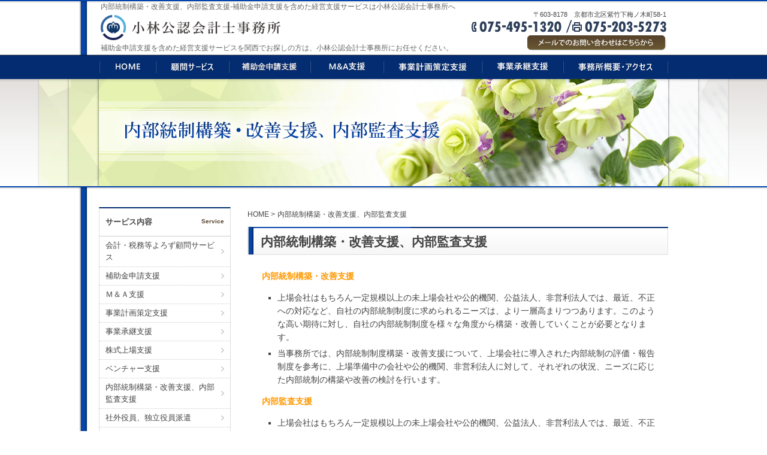

--- FILE ---
content_type: text/html; charset=UTF-8
request_url: https://www.kobyas.com/%E5%86%85%E9%83%A8%E7%B5%B1%E5%88%B6%E6%A7%8B%E7%AF%89%E3%83%BB%E6%94%B9%E5%96%84%E6%94%AF%E6%8F%B4%E3%80%81%E5%86%85%E9%83%A8%E7%9B%A3%E6%9F%BB%E6%94%AF%E6%8F%B4-4
body_size: 8371
content:
<?xml version="1.0" encoding="UTF-8"?>
<!DOCTYPE html PUBLIC "-//W3C//DTD XHTML 1.0 Transitional//EN" "http://www.w3.org/TR/xhtml1/DTD/xhtml1-transitional.dtd">
<html xmlns="http://www.w3.org/1999/xhtml" xml:lang="ja" lang="ja">

<head>
    <meta http-equiv="Content-Type" content="text/html; charset=UTF-8" />
    <title>
          内部統制構築・改善支援、内部監査支援-補助金申請支援を含めた経営支援サービスは小林公認会計士事務所へ    </title>
    <meta name="Keywords" content="公認会計士,株式上場,経営支援,事業承継,会計士事務所,関西" />
<meta name="description" content="  内部統制構築・改善支援、内部監査支援-補助金申請支援を含めた経営支援サービスは小林公認会計士事務所へお任せください。" />    <meta http-equiv="Content-Style-Type" content="text/css" />
    <meta http-equiv="Content-Script-Type" content="text/javascript" />

    <meta name="revisit-after" content="3 days" />
    <meta name="Author" content="Ryuumu_Hisamoto" />
    <meta name="robots" content="index,follow" />
    <meta name="format-detection" content="telephone=no" />

    <link rel="icon" type="image/x-icon" href="https://www.kobyas.com/wordpress/wp-content/themes/ryuumu_tpl/favicon.ico">
    <link rel="stylesheet" href="https://www.kobyas.com/wordpress/wp-content/themes/ryuumu_tpl/style.css" type="text/css" />
    <link href="/css/style.css?2509" rel="stylesheet" type="text/css" />
    <script src="/js/setSwitch.js" type="text/javascript"></script>
    <link rel="alternate" type="application/rss+xml" title="補助金申請支援を含めた経営支援サービスは小林公認会計士事務所へ RSS Feed" href="https://www.kobyas.com/feed" />
    <link rel="pingback" href="https://www.kobyas.com/wordpress/xmlrpc.php" />

    <rdf:RDF xmlns:rdf="http://www.w3.org/1999/02/22-rdf-syntax-ns#"
			xmlns:dc="http://purl.org/dc/elements/1.1/"
			xmlns:trackback="http://madskills.com/public/xml/rss/module/trackback/">
		<rdf:Description rdf:about="https://www.kobyas.com/%e5%86%85%e9%83%a8%e7%b5%b1%e5%88%b6%e6%a7%8b%e7%af%89%e3%83%bb%e6%94%b9%e5%96%84%e6%94%af%e6%8f%b4%e3%80%81%e5%86%85%e9%83%a8%e7%9b%a3%e6%9f%bb%e6%94%af%e6%8f%b4-4"
    dc:identifier="https://www.kobyas.com/%e5%86%85%e9%83%a8%e7%b5%b1%e5%88%b6%e6%a7%8b%e7%af%89%e3%83%bb%e6%94%b9%e5%96%84%e6%94%af%e6%8f%b4%e3%80%81%e5%86%85%e9%83%a8%e7%9b%a3%e6%9f%bb%e6%94%af%e6%8f%b4-4"
    dc:title="内部統制構築・改善支援、内部監査支援"
    trackback:ping="https://www.kobyas.com/%e5%86%85%e9%83%a8%e7%b5%b1%e5%88%b6%e6%a7%8b%e7%af%89%e3%83%bb%e6%94%b9%e5%96%84%e6%94%af%e6%8f%b4%e3%80%81%e5%86%85%e9%83%a8%e7%9b%a3%e6%9f%bb%e6%94%af%e6%8f%b4-4/trackback" />
</rdf:RDF>    <meta name='robots' content='max-image-preview:large' />
	<style>img:is([sizes="auto" i], [sizes^="auto," i]) { contain-intrinsic-size: 3000px 1500px }</style>
	<script type="text/javascript">
/* <![CDATA[ */
window._wpemojiSettings = {"baseUrl":"https:\/\/s.w.org\/images\/core\/emoji\/16.0.1\/72x72\/","ext":".png","svgUrl":"https:\/\/s.w.org\/images\/core\/emoji\/16.0.1\/svg\/","svgExt":".svg","source":{"concatemoji":"https:\/\/www.kobyas.com\/wordpress\/wp-includes\/js\/wp-emoji-release.min.js?ver=6.8.3"}};
/*! This file is auto-generated */
!function(s,n){var o,i,e;function c(e){try{var t={supportTests:e,timestamp:(new Date).valueOf()};sessionStorage.setItem(o,JSON.stringify(t))}catch(e){}}function p(e,t,n){e.clearRect(0,0,e.canvas.width,e.canvas.height),e.fillText(t,0,0);var t=new Uint32Array(e.getImageData(0,0,e.canvas.width,e.canvas.height).data),a=(e.clearRect(0,0,e.canvas.width,e.canvas.height),e.fillText(n,0,0),new Uint32Array(e.getImageData(0,0,e.canvas.width,e.canvas.height).data));return t.every(function(e,t){return e===a[t]})}function u(e,t){e.clearRect(0,0,e.canvas.width,e.canvas.height),e.fillText(t,0,0);for(var n=e.getImageData(16,16,1,1),a=0;a<n.data.length;a++)if(0!==n.data[a])return!1;return!0}function f(e,t,n,a){switch(t){case"flag":return n(e,"\ud83c\udff3\ufe0f\u200d\u26a7\ufe0f","\ud83c\udff3\ufe0f\u200b\u26a7\ufe0f")?!1:!n(e,"\ud83c\udde8\ud83c\uddf6","\ud83c\udde8\u200b\ud83c\uddf6")&&!n(e,"\ud83c\udff4\udb40\udc67\udb40\udc62\udb40\udc65\udb40\udc6e\udb40\udc67\udb40\udc7f","\ud83c\udff4\u200b\udb40\udc67\u200b\udb40\udc62\u200b\udb40\udc65\u200b\udb40\udc6e\u200b\udb40\udc67\u200b\udb40\udc7f");case"emoji":return!a(e,"\ud83e\udedf")}return!1}function g(e,t,n,a){var r="undefined"!=typeof WorkerGlobalScope&&self instanceof WorkerGlobalScope?new OffscreenCanvas(300,150):s.createElement("canvas"),o=r.getContext("2d",{willReadFrequently:!0}),i=(o.textBaseline="top",o.font="600 32px Arial",{});return e.forEach(function(e){i[e]=t(o,e,n,a)}),i}function t(e){var t=s.createElement("script");t.src=e,t.defer=!0,s.head.appendChild(t)}"undefined"!=typeof Promise&&(o="wpEmojiSettingsSupports",i=["flag","emoji"],n.supports={everything:!0,everythingExceptFlag:!0},e=new Promise(function(e){s.addEventListener("DOMContentLoaded",e,{once:!0})}),new Promise(function(t){var n=function(){try{var e=JSON.parse(sessionStorage.getItem(o));if("object"==typeof e&&"number"==typeof e.timestamp&&(new Date).valueOf()<e.timestamp+604800&&"object"==typeof e.supportTests)return e.supportTests}catch(e){}return null}();if(!n){if("undefined"!=typeof Worker&&"undefined"!=typeof OffscreenCanvas&&"undefined"!=typeof URL&&URL.createObjectURL&&"undefined"!=typeof Blob)try{var e="postMessage("+g.toString()+"("+[JSON.stringify(i),f.toString(),p.toString(),u.toString()].join(",")+"));",a=new Blob([e],{type:"text/javascript"}),r=new Worker(URL.createObjectURL(a),{name:"wpTestEmojiSupports"});return void(r.onmessage=function(e){c(n=e.data),r.terminate(),t(n)})}catch(e){}c(n=g(i,f,p,u))}t(n)}).then(function(e){for(var t in e)n.supports[t]=e[t],n.supports.everything=n.supports.everything&&n.supports[t],"flag"!==t&&(n.supports.everythingExceptFlag=n.supports.everythingExceptFlag&&n.supports[t]);n.supports.everythingExceptFlag=n.supports.everythingExceptFlag&&!n.supports.flag,n.DOMReady=!1,n.readyCallback=function(){n.DOMReady=!0}}).then(function(){return e}).then(function(){var e;n.supports.everything||(n.readyCallback(),(e=n.source||{}).concatemoji?t(e.concatemoji):e.wpemoji&&e.twemoji&&(t(e.twemoji),t(e.wpemoji)))}))}((window,document),window._wpemojiSettings);
/* ]]> */
</script>
<style id='wp-emoji-styles-inline-css' type='text/css'>

	img.wp-smiley, img.emoji {
		display: inline !important;
		border: none !important;
		box-shadow: none !important;
		height: 1em !important;
		width: 1em !important;
		margin: 0 0.07em !important;
		vertical-align: -0.1em !important;
		background: none !important;
		padding: 0 !important;
	}
</style>
<link rel='stylesheet' id='wp-block-library-css' href='https://www.kobyas.com/wordpress/wp-includes/css/dist/block-library/style.min.css?ver=6.8.3' type='text/css' media='all' />
<style id='classic-theme-styles-inline-css' type='text/css'>
/*! This file is auto-generated */
.wp-block-button__link{color:#fff;background-color:#32373c;border-radius:9999px;box-shadow:none;text-decoration:none;padding:calc(.667em + 2px) calc(1.333em + 2px);font-size:1.125em}.wp-block-file__button{background:#32373c;color:#fff;text-decoration:none}
</style>
<style id='global-styles-inline-css' type='text/css'>
:root{--wp--preset--aspect-ratio--square: 1;--wp--preset--aspect-ratio--4-3: 4/3;--wp--preset--aspect-ratio--3-4: 3/4;--wp--preset--aspect-ratio--3-2: 3/2;--wp--preset--aspect-ratio--2-3: 2/3;--wp--preset--aspect-ratio--16-9: 16/9;--wp--preset--aspect-ratio--9-16: 9/16;--wp--preset--color--black: #000000;--wp--preset--color--cyan-bluish-gray: #abb8c3;--wp--preset--color--white: #ffffff;--wp--preset--color--pale-pink: #f78da7;--wp--preset--color--vivid-red: #cf2e2e;--wp--preset--color--luminous-vivid-orange: #ff6900;--wp--preset--color--luminous-vivid-amber: #fcb900;--wp--preset--color--light-green-cyan: #7bdcb5;--wp--preset--color--vivid-green-cyan: #00d084;--wp--preset--color--pale-cyan-blue: #8ed1fc;--wp--preset--color--vivid-cyan-blue: #0693e3;--wp--preset--color--vivid-purple: #9b51e0;--wp--preset--gradient--vivid-cyan-blue-to-vivid-purple: linear-gradient(135deg,rgba(6,147,227,1) 0%,rgb(155,81,224) 100%);--wp--preset--gradient--light-green-cyan-to-vivid-green-cyan: linear-gradient(135deg,rgb(122,220,180) 0%,rgb(0,208,130) 100%);--wp--preset--gradient--luminous-vivid-amber-to-luminous-vivid-orange: linear-gradient(135deg,rgba(252,185,0,1) 0%,rgba(255,105,0,1) 100%);--wp--preset--gradient--luminous-vivid-orange-to-vivid-red: linear-gradient(135deg,rgba(255,105,0,1) 0%,rgb(207,46,46) 100%);--wp--preset--gradient--very-light-gray-to-cyan-bluish-gray: linear-gradient(135deg,rgb(238,238,238) 0%,rgb(169,184,195) 100%);--wp--preset--gradient--cool-to-warm-spectrum: linear-gradient(135deg,rgb(74,234,220) 0%,rgb(151,120,209) 20%,rgb(207,42,186) 40%,rgb(238,44,130) 60%,rgb(251,105,98) 80%,rgb(254,248,76) 100%);--wp--preset--gradient--blush-light-purple: linear-gradient(135deg,rgb(255,206,236) 0%,rgb(152,150,240) 100%);--wp--preset--gradient--blush-bordeaux: linear-gradient(135deg,rgb(254,205,165) 0%,rgb(254,45,45) 50%,rgb(107,0,62) 100%);--wp--preset--gradient--luminous-dusk: linear-gradient(135deg,rgb(255,203,112) 0%,rgb(199,81,192) 50%,rgb(65,88,208) 100%);--wp--preset--gradient--pale-ocean: linear-gradient(135deg,rgb(255,245,203) 0%,rgb(182,227,212) 50%,rgb(51,167,181) 100%);--wp--preset--gradient--electric-grass: linear-gradient(135deg,rgb(202,248,128) 0%,rgb(113,206,126) 100%);--wp--preset--gradient--midnight: linear-gradient(135deg,rgb(2,3,129) 0%,rgb(40,116,252) 100%);--wp--preset--font-size--small: 13px;--wp--preset--font-size--medium: 20px;--wp--preset--font-size--large: 36px;--wp--preset--font-size--x-large: 42px;--wp--preset--spacing--20: 0.44rem;--wp--preset--spacing--30: 0.67rem;--wp--preset--spacing--40: 1rem;--wp--preset--spacing--50: 1.5rem;--wp--preset--spacing--60: 2.25rem;--wp--preset--spacing--70: 3.38rem;--wp--preset--spacing--80: 5.06rem;--wp--preset--shadow--natural: 6px 6px 9px rgba(0, 0, 0, 0.2);--wp--preset--shadow--deep: 12px 12px 50px rgba(0, 0, 0, 0.4);--wp--preset--shadow--sharp: 6px 6px 0px rgba(0, 0, 0, 0.2);--wp--preset--shadow--outlined: 6px 6px 0px -3px rgba(255, 255, 255, 1), 6px 6px rgba(0, 0, 0, 1);--wp--preset--shadow--crisp: 6px 6px 0px rgba(0, 0, 0, 1);}:where(.is-layout-flex){gap: 0.5em;}:where(.is-layout-grid){gap: 0.5em;}body .is-layout-flex{display: flex;}.is-layout-flex{flex-wrap: wrap;align-items: center;}.is-layout-flex > :is(*, div){margin: 0;}body .is-layout-grid{display: grid;}.is-layout-grid > :is(*, div){margin: 0;}:where(.wp-block-columns.is-layout-flex){gap: 2em;}:where(.wp-block-columns.is-layout-grid){gap: 2em;}:where(.wp-block-post-template.is-layout-flex){gap: 1.25em;}:where(.wp-block-post-template.is-layout-grid){gap: 1.25em;}.has-black-color{color: var(--wp--preset--color--black) !important;}.has-cyan-bluish-gray-color{color: var(--wp--preset--color--cyan-bluish-gray) !important;}.has-white-color{color: var(--wp--preset--color--white) !important;}.has-pale-pink-color{color: var(--wp--preset--color--pale-pink) !important;}.has-vivid-red-color{color: var(--wp--preset--color--vivid-red) !important;}.has-luminous-vivid-orange-color{color: var(--wp--preset--color--luminous-vivid-orange) !important;}.has-luminous-vivid-amber-color{color: var(--wp--preset--color--luminous-vivid-amber) !important;}.has-light-green-cyan-color{color: var(--wp--preset--color--light-green-cyan) !important;}.has-vivid-green-cyan-color{color: var(--wp--preset--color--vivid-green-cyan) !important;}.has-pale-cyan-blue-color{color: var(--wp--preset--color--pale-cyan-blue) !important;}.has-vivid-cyan-blue-color{color: var(--wp--preset--color--vivid-cyan-blue) !important;}.has-vivid-purple-color{color: var(--wp--preset--color--vivid-purple) !important;}.has-black-background-color{background-color: var(--wp--preset--color--black) !important;}.has-cyan-bluish-gray-background-color{background-color: var(--wp--preset--color--cyan-bluish-gray) !important;}.has-white-background-color{background-color: var(--wp--preset--color--white) !important;}.has-pale-pink-background-color{background-color: var(--wp--preset--color--pale-pink) !important;}.has-vivid-red-background-color{background-color: var(--wp--preset--color--vivid-red) !important;}.has-luminous-vivid-orange-background-color{background-color: var(--wp--preset--color--luminous-vivid-orange) !important;}.has-luminous-vivid-amber-background-color{background-color: var(--wp--preset--color--luminous-vivid-amber) !important;}.has-light-green-cyan-background-color{background-color: var(--wp--preset--color--light-green-cyan) !important;}.has-vivid-green-cyan-background-color{background-color: var(--wp--preset--color--vivid-green-cyan) !important;}.has-pale-cyan-blue-background-color{background-color: var(--wp--preset--color--pale-cyan-blue) !important;}.has-vivid-cyan-blue-background-color{background-color: var(--wp--preset--color--vivid-cyan-blue) !important;}.has-vivid-purple-background-color{background-color: var(--wp--preset--color--vivid-purple) !important;}.has-black-border-color{border-color: var(--wp--preset--color--black) !important;}.has-cyan-bluish-gray-border-color{border-color: var(--wp--preset--color--cyan-bluish-gray) !important;}.has-white-border-color{border-color: var(--wp--preset--color--white) !important;}.has-pale-pink-border-color{border-color: var(--wp--preset--color--pale-pink) !important;}.has-vivid-red-border-color{border-color: var(--wp--preset--color--vivid-red) !important;}.has-luminous-vivid-orange-border-color{border-color: var(--wp--preset--color--luminous-vivid-orange) !important;}.has-luminous-vivid-amber-border-color{border-color: var(--wp--preset--color--luminous-vivid-amber) !important;}.has-light-green-cyan-border-color{border-color: var(--wp--preset--color--light-green-cyan) !important;}.has-vivid-green-cyan-border-color{border-color: var(--wp--preset--color--vivid-green-cyan) !important;}.has-pale-cyan-blue-border-color{border-color: var(--wp--preset--color--pale-cyan-blue) !important;}.has-vivid-cyan-blue-border-color{border-color: var(--wp--preset--color--vivid-cyan-blue) !important;}.has-vivid-purple-border-color{border-color: var(--wp--preset--color--vivid-purple) !important;}.has-vivid-cyan-blue-to-vivid-purple-gradient-background{background: var(--wp--preset--gradient--vivid-cyan-blue-to-vivid-purple) !important;}.has-light-green-cyan-to-vivid-green-cyan-gradient-background{background: var(--wp--preset--gradient--light-green-cyan-to-vivid-green-cyan) !important;}.has-luminous-vivid-amber-to-luminous-vivid-orange-gradient-background{background: var(--wp--preset--gradient--luminous-vivid-amber-to-luminous-vivid-orange) !important;}.has-luminous-vivid-orange-to-vivid-red-gradient-background{background: var(--wp--preset--gradient--luminous-vivid-orange-to-vivid-red) !important;}.has-very-light-gray-to-cyan-bluish-gray-gradient-background{background: var(--wp--preset--gradient--very-light-gray-to-cyan-bluish-gray) !important;}.has-cool-to-warm-spectrum-gradient-background{background: var(--wp--preset--gradient--cool-to-warm-spectrum) !important;}.has-blush-light-purple-gradient-background{background: var(--wp--preset--gradient--blush-light-purple) !important;}.has-blush-bordeaux-gradient-background{background: var(--wp--preset--gradient--blush-bordeaux) !important;}.has-luminous-dusk-gradient-background{background: var(--wp--preset--gradient--luminous-dusk) !important;}.has-pale-ocean-gradient-background{background: var(--wp--preset--gradient--pale-ocean) !important;}.has-electric-grass-gradient-background{background: var(--wp--preset--gradient--electric-grass) !important;}.has-midnight-gradient-background{background: var(--wp--preset--gradient--midnight) !important;}.has-small-font-size{font-size: var(--wp--preset--font-size--small) !important;}.has-medium-font-size{font-size: var(--wp--preset--font-size--medium) !important;}.has-large-font-size{font-size: var(--wp--preset--font-size--large) !important;}.has-x-large-font-size{font-size: var(--wp--preset--font-size--x-large) !important;}
:where(.wp-block-post-template.is-layout-flex){gap: 1.25em;}:where(.wp-block-post-template.is-layout-grid){gap: 1.25em;}
:where(.wp-block-columns.is-layout-flex){gap: 2em;}:where(.wp-block-columns.is-layout-grid){gap: 2em;}
:root :where(.wp-block-pullquote){font-size: 1.5em;line-height: 1.6;}
</style>
<link rel="https://api.w.org/" href="https://www.kobyas.com/wp-json/" /><link rel="alternate" title="JSON" type="application/json" href="https://www.kobyas.com/wp-json/wp/v2/pages/81" /><link rel="EditURI" type="application/rsd+xml" title="RSD" href="https://www.kobyas.com/wordpress/xmlrpc.php?rsd" />
<meta name="generator" content="WordPress 6.8.3" />
<link rel="canonical" href="https://www.kobyas.com/%e5%86%85%e9%83%a8%e7%b5%b1%e5%88%b6%e6%a7%8b%e7%af%89%e3%83%bb%e6%94%b9%e5%96%84%e6%94%af%e6%8f%b4%e3%80%81%e5%86%85%e9%83%a8%e7%9b%a3%e6%9f%bb%e6%94%af%e6%8f%b4-4" />
<link rel='shortlink' href='https://www.kobyas.com/?p=81' />
<link rel="alternate" title="oEmbed (JSON)" type="application/json+oembed" href="https://www.kobyas.com/wp-json/oembed/1.0/embed?url=https%3A%2F%2Fwww.kobyas.com%2F%25e5%2586%2585%25e9%2583%25a8%25e7%25b5%25b1%25e5%2588%25b6%25e6%25a7%258b%25e7%25af%2589%25e3%2583%25bb%25e6%2594%25b9%25e5%2596%2584%25e6%2594%25af%25e6%258f%25b4%25e3%2580%2581%25e5%2586%2585%25e9%2583%25a8%25e7%259b%25a3%25e6%259f%25bb%25e6%2594%25af%25e6%258f%25b4-4" />
<link rel="alternate" title="oEmbed (XML)" type="text/xml+oembed" href="https://www.kobyas.com/wp-json/oembed/1.0/embed?url=https%3A%2F%2Fwww.kobyas.com%2F%25e5%2586%2585%25e9%2583%25a8%25e7%25b5%25b1%25e5%2588%25b6%25e6%25a7%258b%25e7%25af%2589%25e3%2583%25bb%25e6%2594%25b9%25e5%2596%2584%25e6%2594%25af%25e6%258f%25b4%25e3%2580%2581%25e5%2586%2585%25e9%2583%25a8%25e7%259b%25a3%25e6%259f%25bb%25e6%2594%25af%25e6%258f%25b4-4&#038;format=xml" />
<style type="text/css">.recentcomments a{display:inline !important;padding:0 !important;margin:0 !important;}</style>    <script type="text/javascript">
        (function(i, s, o, g, r, a, m) {
            i['GoogleAnalyticsObject'] = r;
            i[r] = i[r] || function() {
                (i[r].q = i[r].q || []).push(arguments)
            }, i[r].l = 1 * new Date();
            a = s.createElement(o),
                m = s.getElementsByTagName(o)[0];
            a.async = 1;
            a.src = g;
            m.parentNode.insertBefore(a, m)
        })(window, document, 'script', 'https://www.google-analytics.com/analytics.js', 'ga');

        ga('create', 'UA-80041038-1', 'auto');
        ga('send', 'pageview');
    </script>
</head>


        <body class="second">
                <div id="header">
            <div id="headertop">
                <h1>
                                              内部統制構築・改善支援、内部監査支援-補助金申請支援を含めた経営支援サービスは小林公認会計士事務所へ                    </h1>
                <div class="logo"><a href="https://www.kobyas.com"><img src="/img/logo-02.png" width="300" height="42" alt="株式上場なら小林公認会計士事務所" /></a>
                                        <p class="disc" style="white-space:nowrap;">補助金申請支援を含めた経営支援サービスを関西でお探しの方は、小林公認会計士事務所にお任せください。</p>
                </div>
                <div class="addtel">
                    <p>〒603-8178　京都市北区紫竹下梅ノ木町58-1</p>
                    <p><img src="/img/tel_h.png" alt="電話番号 0754951320" width="169" height="22" /><img src="/img/fax_h.jpg" alt="FAX番号 0752035273" width="157" height="22" /></p>
                    <p><a href="https://www.kobyas.com/contact"><img src="/img/mail_h_of.jpg" alt="メールでのお問い合わせはこちらから" width="234" height="28" /></a></p>
                </div>
                <div class="cle">
                    <hr />
                </div>
            </div>

            <div class="topmenu">
                <ul>
                    <li><a href="https://www.kobyas.com/"><img src="/img/hmenu1_of.jpg" width="95" height="40" alt="トップページ" /></a></li>
                    <li><a href="https://www.kobyas.com/adviser"><img src="/img/hmenu2_of.jpg" width="122" height="40" alt="顧問サービス" /></a></li>
                    <li><a href="https://www.kobyas.com/hojokin"><img src="/img/hmenu8_of.jpg" width="136" height="40" alt="補助金申請支援" /></a></li>
                    <li><a href="https://www.kobyas.com/manda"><img src="/img/hmenu5_of.jpg" width="122" height="40" alt="Ｍ＆Ａ支援" /></a></li>
                    <li><a href="https://www.kobyas.com/b-planning"><img src="/img/hmenu6_of.jpg" width="164" height="40" alt="事業計画策定支援" /></a></li>
                    <li><a href="https://www.kobyas.com/succession"><img src="/img/hmenu4_of.jpg" width="136" height="40" alt="事業承継支援" /></a></li>
                    <li id="nospace"><a href="https://www.kobyas.com/access"><img src="/img/hmenu7_of.jpg" width="175" height="40" alt="事務所概要・アクセス" /></a></li>
                </ul>
                <div class="cle">
                    <hr />
                </div>
            </div>

                            <div class="mpwrap3">
                    <div class="mainpic"><img src="/img/mainpic_naibu.jpg" width="1020" height="179" alt="内部統制構築・改善支援、内部監査支援" /></div>
                </div>
            
        </div>
        <!-- header.end -->

        <div id="main-contents">	<div class="leftcolumn">

	<div class="smenuwrap">
	 <div class="sidetitle">
	  <p>サービス内容</p><span>Service</span>
	 </div>
	 <ul class="sidemenu">
		 <li><a href="https://www.kobyas.com/adviser">会計・税務等よろず顧問サービス</a></li><li><a href="https://www.kobyas.com/hojokin">補助金申請支援</a></li><li><a href="https://www.kobyas.com/manda">Ｍ＆Ａ支援</a></li><li><a href="https://www.kobyas.com/b-planning">事業計画策定支援</a></li><li><a href="https://www.kobyas.com/succession">事業承継支援</a></li><li><a href="https://www.kobyas.com/stock-listing">株式上場支援</a></li><li><a href="https://www.kobyas.com/venture">ベンチャー支援</a></li><li><a href="https://www.kobyas.com/%e5%86%85%e9%83%a8%e7%b5%b1%e5%88%b6%e6%a7%8b%e7%af%89%e3%83%bb%e6%94%b9%e5%96%84%e6%94%af%e6%8f%b4%e3%80%81%e5%86%85%e9%83%a8%e7%9b%a3%e6%9f%bb%e6%94%af%e6%8f%b4-4">内部統制構築・改善支援、内部監査支援</a></li><li><a href="https://www.kobyas.com/%e7%a4%be%e5%a4%96%e5%bd%b9%e5%93%a1%e3%80%81%e7%8b%ac%e7%ab%8b%e5%bd%b9%e5%93%a1%e6%b4%be%e9%81%a3">社外役員、独立役員派遣</a></li><li><a href="https://www.kobyas.com/contact">お問い合わせ</a></li><li><a href="https://www.kobyas.com/news">ニュース＆お知らせ</a></li><li><a href="https://www.kobyas.com/">HOME</a></li>			  	 </ul>
	</div>
	<!-- sidewrap.end -->

	<div class="leftdetail">
	 <p><a href="https://www.kobyas.com/access"><img src="/img/sbn1.jpg" width="220" height="90" alt="小林公認会計士事務所概要・アクセス" /></a></p>
	 <p><a href="https://www.kobyas.com/contact"><img src="/img/sbn2.jpg" width="220" height="60" alt="メールでのお問い合わせはこちら" /></a></p>
	</div>
	<!-- leftdetail.end -->

	<div class="sinfowrap">
	 <p class="side-logo"><img src="/img/slogo-02.png" width="200" height="25" alt="小林公認会計士事務所" /></p>
	 <div class="sinfotxt">
		<p>【北大路オフィス】<br>〒603-8178<br />京都市北区紫竹下梅ノ木町58-1</p>
		<p>TEL: 075-495-1320<br />FAX: 075-203-5273</p>
		<p>【京都駅前オフィス】<br>〒601-8047<br>京都市南区東九条下殿田町14-6</p>
		<p>TEL: 075-693-8007<br>FAX: 075-693-8017</p>
		<p>営業時間 : 9:30～17:30 <br />定休日 : 土曜・日曜・祝日</p>
		<p>予約があれば、<br />土曜・日曜・祝日でも対応可</p>
		<p></p>
	 </div>
	</div>
	<!-- sidewrap.end -->

	</div>
	<!-- leftcolumn.end -->

  <div class="rightcolumn">
  
    <div id="breadcrumb">
     <ul>
      <li><a href="https://www.kobyas.com/">HOME</a> &gt;</li>
      <li>  内部統制構築・改善支援、内部監査支援</li>
     </ul>
    </div><!-- /#breadcrumb -->
    
    
    <div id="page-81" class="page-asset asset">
    <h2 id="page-title" class="maintitle"><span>内部統制構築・改善支援、内部監査支援</span></h2>
      <div class="rightdetail">		
        
<p><span style="color: #ff9900;"><strong>内部統制構築・改善支援</strong></span></p>
<ul style="list-style-type: disc;">
	<li>上場会社はもちろん一定規模以上の未上場会社や公的機関、公益法人、非営利法人では、最近、不正への対応など、自社の内部統制制度に求められるニーズは、より一層高まりつつあります。このような高い期待に対し、自社の内部統制制度を様々な角度から構築・改善していくことが必要となります。</li>
	<li>当事務所では、内部統制制度構築・改善支援について、上場会社に導入された内部統制の評価・報告制度を参考に、上場準備中の会社や公的機関、非営利法人に対して、それぞれの状況、ニーズに応じた内部統制の構築や改善の検討を行います。</li>
</ul>
<p><strong><span style="color: #ff9900;">内部監査支援</span></strong></p>
<ul style="list-style-type: disc;">
	<li>上場会社はもちろん一定規模以上の未上場会社や公的機関、公益法人、非営利法人では、最近、不正への対応など、内部監査に求められるニーズは、高まりつつあります。このような高い期待に対し、内部監査を様々な角度から高度化していくことが必要となります。</li>
	<li>
<p>小林公認会計事務所では、下記のような分野で貴社の内部監査制度の高度化のご支援をします。</p>
<blockquote dir="ltr" style="margin-right: 0px;">
<p>①内部監査体制の評価</p>
<p>②内部監査計画策定の支援/アドバイス</p>
<p>③内部監査手続の策定支援/アドバイス</p>
<p>④内部監査実施支援/代行</p>
<p>⑤内部監査規程・マニュアル等の整備・改訂の支援</p>
<p>⑥内部監査人向けの教育研修</p></blockquote>
</li>
</ul>
        <div class="cle"><hr /></div>
      </div><!-- /.rightdetail -->
    </div><!-- /#pate-ID -->
	




  </div><!-- /.rightcolumn -->

<div class="cle"><hr /></div>

<div id="pagetop"><a href="#header">PAGETOP</a></div>

</div>
<!-- main-contents.end -->


<div id="footer">

 <div id="footernaka">
 	<div class="left">
    <div class="logo">
	  <a href="https://www.kobyas.com/"><img src="/img/flogo-02.png" width="240" height="40" alt="株式上場支援 小林公認会計士事務所" /></a>
      <p>【北大路オフィス】<br>〒603-8178　京都市北区紫竹下梅ノ木町58-1<br />
	    TEL 075-495-1320 / FAX 075-203-5273</p>
			<p>【京都駅前オフィス】<br>〒601-8047　京都市南区東九条下殿田町14-6<br>
			TEL 075-693-8007 / FAX 075-693-8017</p>
    </div>
	</div><!-- /.left -->
  <div class="areaFMenu">
		<ul class="fmenu">
			<li><a href="https://www.kobyas.com/adviser">会計・税務等よろず顧問サービス</a></li>
			<li><a href="https://www.kobyas.com/hojokin">補助金申請支援</a></li>
			<li><a href="https://www.kobyas.com/manda">Ｍ＆Ａ支援</a></li>
		</ul>
		<ul class="fmenu">
			<li><a href="https://www.kobyas.com/b-planning">事業計画策定支援</a></li>
			<li><a href="https://www.kobyas.com/succession">事業承継支援</a></li>
			<li><a href="https://www.kobyas.com/stock-listing">株式上場支援</a></li>
			<li><a href="https://www.kobyas.com/venture">ベンチャー支援</a></li>
		</ul>
		<ul class="fmenu">
			<li><a href="https://www.kobyas.com/%e5%86%85%e9%83%a8%e7%b5%b1%e5%88%b6%e6%a7%8b%e7%af%89%e3%83%bb%e6%94%b9%e5%96%84%e6%94%af%e6%8f%b4%e3%80%81%e5%86%85%e9%83%a8%e7%9b%a3%e6%9f%bb%e6%94%af%e6%8f%b4-4">内部統制構築・改善支援、内部監査支援</a></li>
			<li><a href="https://www.kobyas.com/%e7%a4%be%e5%a4%96%e5%bd%b9%e5%93%a1%e3%80%81%e7%8b%ac%e7%ab%8b%e5%bd%b9%e5%93%a1%e6%b4%be%e9%81%a3">社外役員、独立役員派遣</a></li>
		</ul>
		<ul class="fmenu">
			<li><a href="https://www.kobyas.com/contact">お問い合わせ</a></li>
			<li><a href="https://www.kobyas.com/news">ニュース＆お知らせ</a></li>
			<li><a href="https://www.kobyas.com/">HOME</a></li>
		</ul>
  </div>
  <div class="cle"><hr /></div>
 </div>
 <!-- footernaka.end -->
 <div id="copy">
  <p class="c-txt-center c-non-margin"><a href="https://www.kobyas.com/"><img src="/img/copyright.png" width="410" height="13" alt="Copyright(c) Kobayashi All Rights Reserved." /></a></p>
 </div>
<script type="speculationrules">
{"prefetch":[{"source":"document","where":{"and":[{"href_matches":"\/*"},{"not":{"href_matches":["\/wordpress\/wp-*.php","\/wordpress\/wp-admin\/*","\/wordpress\/wp-content\/uploads\/*","\/wordpress\/wp-content\/*","\/wordpress\/wp-content\/plugins\/*","\/wordpress\/wp-content\/themes\/ryuumu_tpl\/*","\/*\\?(.+)"]}},{"not":{"selector_matches":"a[rel~=\"nofollow\"]"}},{"not":{"selector_matches":".no-prefetch, .no-prefetch a"}}]},"eagerness":"conservative"}]}
</script>
</div>
<!-- footer.end -->
</body>
</html>


--- FILE ---
content_type: text/css
request_url: https://www.kobyas.com/css/style.css?2509
body_size: 423
content:
@import "common.css";
@import "other.css";
@import "link.css";


/*========================================
主要サービス
========================================*/
@media all and (min-width: 600px) {

	#service .service_list {
		padding: 0;
		margin: 25px 0 30px;
		overflow: hidden;
	}
	#service .service_list li {
		list-style: none;
		float: left;
		width: 345px;
	}
	#service .service_list li:nth-child(even) {
		margin-left: 11px;
	}
	#service .service_list li:nth-child(n+3) {
		margin-top: 11px;
	}
}

--- FILE ---
content_type: text/css
request_url: https://www.kobyas.com/css/common.css
body_size: 2192
content:
/*========================================
����
========================================*/
h1 {
	margin: 0px;
	padding: 5px 0 0 0;
	font-size: 12px;
	color: #666;
	font-weight: normal;
	line-height: 1;
	height: 12px;
	text-align:left;
}
img {
	border: 0px;
	vertical-align:middle
}
.cle {
	clear: both;
	margin: 0px;
	padding: 0px;
}
hr {
	display: none;
}
a {
	margin: 0px;
	padding: 0px;
}
body {
	padding: 0px;
	margin: 0px;
	min-width: 1020px;
	background-image: url(../img/bg.jpg);
	background-repeat: repeat-x;
	background-position: top center;
	background-color: #FFF;
	font-family: "�q���M�m�p�S Pro W3", "Hiragino Kaku Gothic Pro", "���C���I", Meiryo, Osaka, "�l�r �o�S�V�b�N", "MS PGothic", sans-serif;
	font-size: 13px;
	line-height: 1.6;
	color: #444;
}
body.second {
	background-image: url(../img/bg2.jpg);
}
/*----------------------------------------
�w�b�_�[
----------------------------------------*/
#header {
	margin: 0px;
	padding: 0;
	line-height: 110%;
}
.logo {
	position: relative;
	margin: 0px;
	padding: 8px 20px 0 0;
	width: 594px;
	height: 65px;
	float: left;
	font-size: 12px;
}
.logo .recruit {
	position: absolute;
	top: -10px;
	left: 387px;
}
.logo .recruit:hover {
	opacity: .7;
}
.disc {
	margin: 0px;
	padding: 6px 10px 0px 0px;
	color: #666666;
}
.addtel {
	margin: 0;
	padding: 0;
	height: 73px;
	float: right;
	width: 330px;
}
.addtel p {
	margin: 0px;
	padding: 0px 0px 2px 0px;
	text-align: right;
	font-size: 11px;
}

#headertop {
	background: url(../img/headbg.jpg) left top no-repeat;
	margin: 0px auto;
	padding: 0 38px;
	width: 944px;
	height: 92px;
}

.topmenu {
	margin: 0px auto;
	padding: 0 35px;
	height: 40px;
	width: 950px;
}
.topmenu ul {
	margin: 0px;
	padding: 0px;
	list-style-type: none;
}
.topmenu li {
	display: block;
	margin: 0px;
	padding: 0px 0px 0px 0px;
	float: left;
}

/*----------���C���摜----------*/
.mpwrap {
	background-image:url(../img/mbg.jpg);
	background-position:top center;
	background-repeat:no-repeat;
}
.mpwrap2 {
	background-image:url(../img/mbg2.jpg);
	background-position:top center;
	background-repeat:no-repeat;
}
.mpwrap3 {
	background-image:url(../img/mbg3.jpg);
	background-position:top center;
	background-repeat:no-repeat;
}
.mpwrap4 {
	background-image:url(../img/mbg4.jpg);
	background-position:top center;
	background-repeat:no-repeat;
}
.mpwrap5 {
	background-image:url(../img/mbg5.jpg);
	background-position:top center;
	background-repeat:no-repeat;
}
.mainpic {
	margin: 0px auto;
	padding: 0;
	width: 1020px;
}

/*----------------------------------------
���C���R���e���c
----------------------------------------*/
#main-contents {
	background: url(../img/maintopbg.jpg) left top no-repeat,
							url(../img/mainbg.jpg) left top repeat-y;
	margin: 0px auto;
	padding: 35px 35px 0;
	width: 950px;
}
#pagetop {
	text-align:right;
}
#pagetop a {
	background-image:url(../img/arrow2.jpg);
	background-repeat:no-repeat;
	background-position:left;
	padding-left:20px;
}

/*----------���t�g�J����----------*/
.leftcolumn {
	margin: 0 28px 0 0;
	padding: 0px;
	float: left;
	width: 220px;
}
.leftdetail {
	margin: 0px 0px 20px 0px;
	padding: 0px;
	width: 220px;
}
.leftdetail p {
	margin:10px 0 0 0;
	border-bottom:2px solid #F2F2F2;
}
.leftdetail p:first-child {
	margin:0;
}

.smenuwrap {
	margin:0 0 20px 0;
	padding:0;
	width:220px;
	border-bottom:2px solid #F2F2F2;
}
.sidetitle {
	border-top:2px solid #042D71;
	border-left:1px solid #DDD;
	border-right:1px solid #DDD;
	border-bottom:1px solid #CCCCCC;
	margin:0;
	padding:0 10px;
	font-weight:bold;
	position:relative;
}
.sidetitle span {
	display:inline-block;
	color:#55412B;
	font-size:80%;
	text-align:right;
	position:absolute;
	right:10px;
	top:14px;
}
/*.sidetitle span:after {
	content:"";
	clear:both;
}*/

.sidemenu {
	margin: 0px;
	padding: 0px;
	border-left:1px solid #DDD;
	border-right:1px solid #DDD;
	border-bottom:1px solid #DDD;
}
.sidemenu li {
	list-style-type:none;
}
.sidemenu a {
	background-image:url(../img/arrow1.jpg);
	background-repeat:no-repeat;
	background-position:right;
	display:block;
	padding:5px 15px 5px 10px;
	border-top:1px dotted #CCC;
}
.sidemenu li:first-child a {
	border-top:none;
}
.sidemenu a:hover {
	background-image:url(../img/arrow1_on.jpg);
	background-repeat:no-repeat;
	background-position:right;
}
.children {
	padding:0;
}
.children a {
	padding:5px 5px 5px 20px;
}
.sidemenu .children li a {
	border-top:1px dotted #CCC;
}

.sinfowrap {
	background: url(../img/sbg.jpg) center top no-repeat;
	border-width: 0 2px 2px;
	border-style: solid;
	border-color: #F2F2F2;
	/*border-bottom:2px solid #F2F2F2;*/
	/*height: 250px;*/
	-webkit-background-size: cover;
	background-size: cover;

}
.sinfowrap > .side-logo {
	text-align:center;
	margin:0;
	padding:15px 0 0;
}
.sinfotxt {
	text-align:left;
	padding:0 18px;
	font-size: 12px;
	line-height: 150%;
}


/*----------���C�g�J����----------*/

/*-- �摜��e�L�X�g�̉E�񂹁E���� --*/
.right {
	float:right;
}
.left {
	float:left;
}
/*------------------------------------*/

.rightcolumn {
	margin: 0px;
	padding: 0px;
	float: right;
	width: 702px;
	font-size: 14px;
}
.rightdetail {
	padding: 10px 10px 0;
	margin: 0 0 30px 0;
}
.rightdetail p {
	text-indent: 1em;
}
.rightdetail li {
	margin-bottom:5px;
	list-style-type:square;
}
/*-- �C���f���g�Ȃ� --*/
.rightdetail p.noindent {
	text-indent: 0;
}
/*-- �}�[�J�[�Ȃ����X�g --*/
.nonmark {
	list-style-type:none;
}
/*------------------------------------*/
.maintitle {
	margin: 0;
	padding: 9px 12px 6px 22px;
	background-image: url(../img/mtbg.jpg);
	background-repeat: no-repeat;
	background-position: top center;
	background-color: #FFF;
}
#maintitle-privacy {
	margin: 0;
	padding: 9px 12px 6px 22px;
	background-image: url(../img/mtbg.jpg);
	background-repeat: no-repeat;
	background-position: top center;
	background-color: #FFF;
}
.subtitle {
	border-left: 5px solid #55412B;
	padding-left: 10px;
}
.min-title {
	padding: 0 10px 4px;
	width: 33%;
	border-bottom: 1px dotted #CCC;
	color: #0645AC;
}
.top-subtxt {
	background: url(../img/bg_toptxt2.png) center top no-repeat;
	padding: 16px 30px;
	width: 620px;
	margin: 0 auto;
	height: 118px;
}

/*-- �O���b�h���C�A�E�g --*/
.gridwrap {width:auto; margin:0 auto;}
.grid1, .grid2, .grid3 {
	float: left;
	display: inline;
	margin-left: 20px;
}
.grid1 {width: 160px;}
.grid2 {width: 220px;}
.grid3 {width: 330px;}
.first {margin-left: 0;clear: left;}

/*------------------------*/

.box-blue {
	background-color: #BDD6EE;
	margin-left: auto;
	margin-right: auto;
	padding: 4px;
	width: 640px;
	text-align: center;
}
.box-blue > .c-border-white {
	display: block;
	padding: 10px;
}
.box-line-gray{
	background: #EEE;
	border: 1px solid #9A9290;
	box-sizing: border-box;
	padding: 15px;
}

/*----------------------------------------
�t�b�^�[
----------------------------------------*/
#footer {
	background-color: #06357b;
/*	background-image: url(../img/footerbg.jpg);
	background-repeat: repeat-x;
	background-position: top;*/
	color: #FFF;
}
#footernaka {
	margin: 0px auto;
	padding: 30px 35px;
	width: 950px;
}
#footernaka .logo {
	width: 100%;
	height: auto;
	float: none;
}
#footernaka > .left {
	width: 470px;
	/*max-height: 100px;*/
	text-align: left;
}
.areaFMenu {
	float: right;
	padding-top: 68px;
}
.fmenu {
	margin: 0 0 3px 0;
	/*float:right;*/
}
.fmenu li {
	list-style-type:none;
	display:inline-block;
}
.fmenu a {
	color:#FFF;
	border-left:1px solid #215390;
	padding:0 5px;
}
.fmenu li:first-child a {
	border:none;
}
#copy {
	border-top: 1px solid #fff;
	padding: 5px 0 10px;
	background: #0c4793;
}
#copy ul {
	width:950px;
	margin:0 auto;
	padding: 0;
	text-align:center;
}
#copy li {
	list-style-type:none;
	display:inline-block;
	vertical-align:middle;
}
#copy p { margin: 0; }


--- FILE ---
content_type: text/css
request_url: https://www.kobyas.com/css/other.css
body_size: 2448
content:
/*========================================
TOP新着情報
========================================*/
.newslist {
	display: block;
	margin: 20px auto;
	text-align: center;
}
.newslist a {
	display:inline-block;
	padding:6px 15px 6px 10px;
	width: 205px;
	background-color: #55412B;
	background-image:url(../img/arrow_white.png);
	background-repeat:no-repeat;
	background-position:95%;
}
#news {
	margin-bottom:30px;
}
#news ul {
	margin: 10px auto;
	padding: 0 10px;
}
#news li {
	border-bottom:1px dotted #CCC;
	list-style-type:none;
}
#news .day {
	float: left;
	width: 15%;
	margin-left: 4%;
	text-align: left;
}
#news .title {
	float: right;
	width: 76%;
	margin-right: 4%;
	text-align: left;
}

/*========================================
パンくずリスト
========================================*/
#breadcrumb {
	margin: 0 auto 10px;
}
#breadcrumb ul {
	padding:0;
	margin:0;
	text-align: left;
}
#breadcrumb li {
	display: inline;
	color: #444;
	font-size: 12px;
}


/*========================================
トップページコンテンツ
========================================*/

/* ご契約までの流れ
------------------------------ */
.flow-wrap {
	background: url(../img/flow_arrow.jpg) center bottom no-repeat;
	padding-bottom: 36px;
	margin-bottom: 10px;
}
.flow {
	min-height: 160px;
	border-top: 1px solid #DDD;
	border-bottom: 1px solid #DDD;
	padding: 10px 10px 10px 35px;
	color: #FFF;
}
.flow-a { background: #6881AA url(../img/bg_flow_a.jpg) left top repeat-y; }
.flow-b { background: #998D7F url(../img/bg_flow_b.jpg) left top repeat-y; }
.flow > .right {
	padding-left: 15px;
}
.rightdetail p.flow-step {
	margin-top: 8px;
	margin-bottom: 0;
	text-indent: 0;
}
.flow-contact {
	background: url(../img/bg_contact.jpg) right bottom no-repeat;
	min-height: 188px;
}
.flow-contact__mail {
	display: inline-block;
	width: 260px;
	margin: 0;
	padding: 30px 0px 88px;
}
.flow-contact__tel {
	display: inline-block;
	margin: 0;
	padding-left: 20px;
}

/*========================================
	顧問サービス
========================================*/
.box {
	background: url(../img/bg_adviser_box.png) center top no-repeat;
	padding: 20px 30px;
	width: 620px;
	margin: 0 auto;
	height: 118px;
	overflow: scroll; /* スマホChrome表示対策 */
}
.box ul {
	padding-left: 15px;
	max-height: 100%; /* スマホChrome表示対策 */
}

/*========================================
	株式上場支援
========================================*/
.nayami {
	background: url(../img/arrow_down.png) center bottom no-repeat;
	padding-bottom: 30px;
}

/*========================================
	事業承継支援
========================================*/
.succession-flow .flow-step{
	line-height: 1.4;
	margin: 10px 0;
	text-shadow: 1px 1px #55412B;
}
.succession-flow .flow-step > span {
	font-size: 26px;
	vertical-align: middle;
	margin-left: 10px;
}

/*========================================
	M&A支援
========================================*/
.manda-service {
	margin-top: 20px;
}
.manda-service .subtitle { margin-top: 0; }
.manda-service .min-box {
	min-height: 190px;
	margin-bottom: 20px;
}

/*========================================
	事業計画策定支援
========================================*/
.planning-flow {
	display: block;
	margin: 10px auto 0;
	width: 600px;
	font-size: 16px;
	text-align: center;
}

/*========================================
	ベンチャー支援
========================================*/
.bg-venture {
	background: url(../img/bg_venture1.jpg) right bottom no-repeat;
	padding-right: 200px;
}

/*========================================
	事務所概要・アクセス
========================================*/
.abouttable{
	border-collapse: collapse;
	margin: 1em auto;
}
.abouttable th{
	background-color: #BDD6EE;
	border: 1px solid #FFF;
	padding: 8px 15px 6px;
	width: 6em;
	text-align: center;
	color: #222;
	text-shadow: 0px 1px #ECECEC;
	vertical-align: middle;
}
.abouttable td{
	border-bottom: 1px dotted #CCC;
	padding: 6px 10px 4px;
	text-align: left;
}
.abouttable td.txt {
	text-align: left;
}
.abouttable td.center {
	text-align: center;
}

/* ---------------------------
	沿革
--------------------------- */
.history {
	display: block;
	width: 600px;
	margin-left: auto;
	margin-right: auto;
}
.history dt {
	display: inline-block;
	margin-bottom: 5px;
	width: 100px;
}
.history dd{
	display: inline-block;
	margin-left: 15px;
	margin-bottom: 5px;
	width: 480px;
}
/* ---------------------------
	プライバシーポリシー
--------------------------- */
.privacyul{
	margin: 0 30px;
	padding: 0px 20px;
	text-align: left;
}
.privacyul li{
	margin: 0px;
	padding: 0px;
	font-size: 110%;
	font-weight: bold;
	line-height: 160%;
	list-style-type:decimal;
}
.li01{
	margin: 5px 0px 30px 10px;
	padding: 0px;
}
.li01 li{
	margin: 0px 0px 20px 0px;
	padding: 0px;
	font-size: 90%;
	font-weight: normal;
	list-style-type:decimal;
}

.google-map {
	border: 1px solid #9A9290;
	width: 600px;
	margin-left: auto;
	margin-right: auto;
}

/*========================================
	コスメティック
========================================*/
/* マージン関係 */
.c-min-margin { margin: 0.8em 0; }
.c-non-margin { margin: 0; }
.c-top25px-margin {	margin-top: 25px; }
.c-bottom20px-margin { margin-bottom: 20px; }

/* テキスト関係 */
.c-txt-center { text-align: center; }
.c-txt-right { text-align: right; }
.c-txt-brown { color: #55412B; }
.c-txt-blue { color: #0645AC; }


.c-border-white { border: 1px solid #FFF; }
/*========================================
	お問い合わせ
========================================*/

.cnt-message {
 margin:0 20px 15px 0;
 padding-left:25px;
}
.cnt-message li {
 list-style-type:square;
}

.odd {
	background-color: #F8F5F3;
	margin: 0 35px;
	padding: 10px;
}
.odd h4 {
	text-align:left;
	margin:0 0 5px 0;
	padding:0;
}
.odd p {
	margin:0;
	padding:0;
	text-align:left;
}
.even {
	background-color:#EDE9E4;
	margin:0 35px;
	padding:10px;
}
.even h4 {
	text-align:left;
	margin:0 0 5px 0;
	padding:0;
}
.even p {
	margin:0;
	padding:0;
	text-align:left;
}
p.submit {
	text-align:center;
	margin:0 35px;
	padding:15px 0;
	background-color:#053276;
}

/* 送信ボタン */
.btn_form {
	border:none;
	-webkit-border-radius: 4px;     /* Google Chrome・Safari用 */
	-moz-border-radius: 4px;    /* Firefox用 */
	border-radius: 4px;     /* 基本形 */
	padding: 8px 30px; 
	cursor: pointer; 
	display: inline-block;
}
.btn_form--submit {
	background:#61452f;
	color: #fff; 
}
.btn_form--submit:hover {
	background: #ab7e57;
	color: #fff;
}
.btn_form--back {
	background: #58391a;
	color: #ddd;
}
.btn_form--back:hover {
	background: #ab7e57;
	color: #eee;
}

/*========================================
	プライバシーポリシー
========================================*/

.privacyul{
	margin: 0 30px;
	padding: 0px 20px;
	text-align: left;
}
.privacyul li{
	margin: 0px;
	padding: 0px;
	font-size: 110%;
	font-weight: bold;
	line-height: 160%;
	list-style-type:decimal;
}
.li01{
	margin: 5px 0px 50px 10px;
	padding: 0px;
}
.li01 li{
	margin: 0px 0px 20px 0px;
	padding: 0px;
	font-size: 90%;
	font-weight: normal;
	list-style-type:decimal;
}

/*========================================
	補助金
========================================*/
#page-hojokin .sec-about .img{
	margin-top: 20px;
}

#page-hojokin .sec-case{
	margin-top: 60px;
}
#page-hojokin .sec-case .maintitle {
	font-size: 20px;
}
#page-hojokin .sec-case .intro {
	margin: 1.5em 0;
}
#page-hojokin .sec-case .table {
	display: flex;
	gap: 2px;
	flex-wrap: wrap;
}
#page-hojokin .sec-case .table .list {
	flex: 1;
	display: flex;
	gap: 2px;
	flex-wrap: wrap;
	flex-direction: column;
	margin: 0;
}
#page-hojokin .sec-case .table .list .head {
	background: #05678b;
	color: #fff;
	font-weight: bold;
	text-align: center;
	font-size: 18px;
	padding: 12px 0 10px;
	border-radius: 2px;
	letter-spacing: .05em;
}
#page-hojokin .sec-case .table .list .item {
	background: #d8e4e8;
	color: #042c71;
	display: flex;
	flex-wrap: wrap;
	align-items: center;
	justify-content: center;
	text-align: center;
	min-height: 145px;
	width: 100%;
	margin: 0;
	font-size: 16px;
	font-weight: 500;
	border-radius: 2px;
}
#page-hojokin .sec-case .table .list .item .em {
	font-size: 30px;
	font-weight: 600;
}
#page-hojokin .sec-case .table .list:nth-of-type(2) .head{background: #80ac09;}
#page-hojokin .sec-case .table .list:nth-of-type(3) .head{background: #c09500;}
#page-hojokin .sec-case .table .list:nth-of-type(4) .head{background: #9e2a97;}
#page-hojokin .sec-case .table .list:nth-of-type(2) .item{background: #dbe6be;}
#page-hojokin .sec-case .table .list:nth-of-type(3) .item{background: #f8ecc4;}
#page-hojokin .sec-case .table .list:nth-of-type(4) .item{background: #efdcee;}

--- FILE ---
content_type: text/css
request_url: https://www.kobyas.com/css/link.css
body_size: 367
content:
/*----------------------------------------
共通
----------------------------------------*/
a:link {
	color: #444;
	text-decoration: none;
}
a:visited {
	color: #666;
	text-decoration: none;	
}
a:hover {
	color: #2763C5;
	text-decoration: underline;
}
a:active {
	color: #2763C5;
	text-decoration: none;	
}


.newslist a:link {
	color: #FFF;
	text-decoration: none;
}
.newslist a:visited {
	color: #FFF;
	text-decoration: none;
}
.newslist a:hover {
	color: #FFF;
	background-color: #998D80;
	text-decoration: none;
}
.newslist a:active {
	color: #FFF;
	text-decoration: none;
}
/*----------------------------------------
フッターメニュー
----------------------------------------*/
#footer a:link {
	color: #FFF;
	text-decoration: none;
}
#footer a:visited {
	color: #FFF;
	text-decoration: none;	
}
#footer a:hover {
	color: #FFF;
	text-decoration: underline;
}
#footer a:active {
	color: #FFF;
	text-decoration: none;	
}

/*----------------------------------------
画像のマウスオーバー効果 ヘッダーメニュ―以外
----------------------------------------*/
#main-contents a:hover img {
	opacity:0.7;
	filter: alpha(opacity=70);        /* ie lt 8 */
	-ms-filter: "alpha(opacity=70)";  /* ie 8 */
	-moz-opacity:0.7;                 /* FF lt 1.5, Netscape */
	-khtml-opacity: 0.7;              /* Safari 1.x */
}




--- FILE ---
content_type: text/plain
request_url: https://www.google-analytics.com/j/collect?v=1&_v=j102&a=579012737&t=pageview&_s=1&dl=https%3A%2F%2Fwww.kobyas.com%2F%25E5%2586%2585%25E9%2583%25A8%25E7%25B5%25B1%25E5%2588%25B6%25E6%25A7%258B%25E7%25AF%2589%25E3%2583%25BB%25E6%2594%25B9%25E5%2596%2584%25E6%2594%25AF%25E6%258F%25B4%25E3%2580%2581%25E5%2586%2585%25E9%2583%25A8%25E7%259B%25A3%25E6%259F%25BB%25E6%2594%25AF%25E6%258F%25B4-4&ul=en-us%40posix&dt=%E5%86%85%E9%83%A8%E7%B5%B1%E5%88%B6%E6%A7%8B%E7%AF%89%E3%83%BB%E6%94%B9%E5%96%84%E6%94%AF%E6%8F%B4%E3%80%81%E5%86%85%E9%83%A8%E7%9B%A3%E6%9F%BB%E6%94%AF%E6%8F%B4-%E8%A3%9C%E5%8A%A9%E9%87%91%E7%94%B3%E8%AB%8B%E6%94%AF%E6%8F%B4%E3%82%92%E5%90%AB%E3%82%81%E3%81%9F%E7%B5%8C%E5%96%B6%E6%94%AF%E6%8F%B4%E3%82%B5%E3%83%BC%E3%83%93%E3%82%B9%E3%81%AF%E5%B0%8F%E6%9E%97%E5%85%AC%E8%AA%8D%E4%BC%9A%E8%A8%88%E5%A3%AB%E4%BA%8B%E5%8B%99%E6%89%80%E3%81%B8&sr=1280x720&vp=1280x720&_u=IEBAAEABAAAAACAAI~&jid=1348975643&gjid=77016301&cid=384415927.1768405281&tid=UA-80041038-1&_gid=1961051723.1768405281&_r=1&_slc=1&z=1532285830
body_size: -449
content:
2,cG-PN8ZBXVRQP